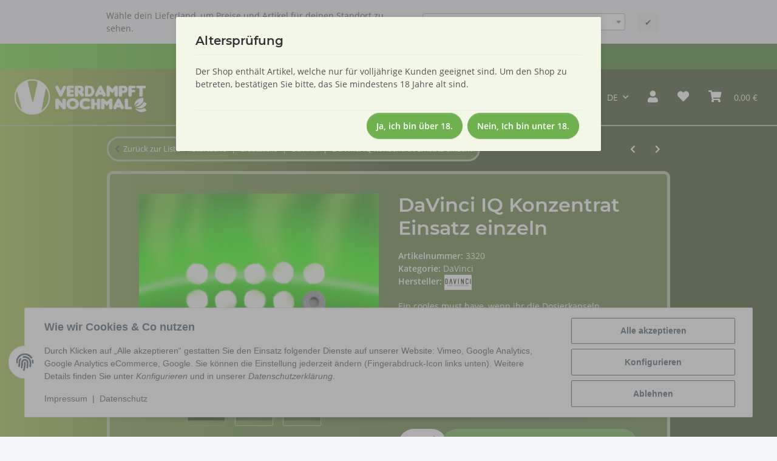

--- FILE ---
content_type: application/javascript
request_url: https://verdampftnochmal.de/templates/VerdampftnochmalNOVA/js/custom.js?v=5.5.3
body_size: 289
content:
/*
 * Platz für eigenes Javascript
 * Die hier gemachten Änderungen überschreiben ggfs. andere Funktionen, da diese Datei als letzte geladen wird.
 */
 
$(window).on('load', function () {
    
	//fix modal for mobile search
	const observer = new MutationObserver((mutations) => {
		mutations.forEach((mutation) => {
			if(mutation.addedNodes.length){
				mutation.addedNodes.forEach(function(node) {
					if (node.nodeType === 1 && node.classList.value === 'modal-backdrop fade show zindex-dropdown') {
						node.remove();
					}
				});
			}
		});
	});

	observer.observe(document.querySelector('body'), { childList: true, subtree: true });
	
});

--- FILE ---
content_type: application/javascript
request_url: https://verdampftnochmal.de/plugins/cin_altersbutton_5/frontend/js/jss.js
body_size: 1085
content:
var jss=function(){var e,t=/((?:\.|#)[^\.\s#]+)((?:\.|#)[^\.\s#]+)/g,r=/(::)(before|after|first-line|first-letter|selection)/,n=/([^:])(:)(before|after|first-line|first-letter|selection)/;function s(e,t){var r=e.cssRules||e.rules||[],n=[];t=t.toLowerCase();for(var s=0;s<r.length;s++){var u=r[s].selectorText;!u||u!=t&&u!=c(t)&&u!=d(t)||n.push({sheet:e,index:s,style:r[s].style})}return n}function u(t,s){var u=t.cssRules||t.rules||[],h=u.length,a=function(t,s,u,h){var a,f;if(r.exec(s))a=s,f=l(s);else{if(!n.exec(s))return!1;a=o(s),f=s}e||(i(t,a,h),u.length<=h&&(e=!0));e&&i(t,f,h);return!0}(t,s,u,h);return a||i(t,s,h),{sheet:t,index:h,style:u[h].style}}function i(e,t,r){e.insertRule?e.insertRule(t+" { }",r):e.addRule(t,null,r)}function o(e){return e.replace(n,(function(e,t,r,n){return t+"::"+n}))}function l(e){return e.replace(r,(function(e,t,r){return":"+r}))}function h(e,t){for(var r in t)t.hasOwnProperty(r)&&(e[r]=t[r]);return e}function a(e){for(var t={},r=0;r<e.length;r++)h(t,f(e[r].style));return t}function f(e){for(var t,r={},n=0;n<e.length;n++)r[e[n]]=e[(t=e[n],t.replace(/-([a-z])/g,(function(e,t){return t.toUpperCase()})))];return r}function c(e){for(var r="",n=0;null!=(match=t.exec(e))&&""!==match[0];)r+=e.substring(n,match.index),r+=e.substr(match.index+match[1].length,match[2].length),r+=e.substr(match.index,match[1].length),n=match.index+match[0].length;return r+=e.substr(n)}function d(e){return r.exec(e)?l(e):e}function v(e,t){for(var r in t){var n=t[r],s=n.toString().indexOf(" !important");e.style.removeProperty(r),s>0?e.style.setProperty(r,n.substr(0,s),"important"):e.style.setProperty(r,n)}}var m=function(e){this.doc=e,this.body=this.doc.body||this.doc.getElementsByTagName("body")[0],this.sheets=this.doc.styleSheets||[]};m.prototype={get:function(e){if(!this.defaultSheet)return{};if(e)return a(s(this.defaultSheet,e));var t=function(e){for(var t=e.cssRules||e.rules||[],r={},n=0;n<t.length;n++){var s=o(t[n].selectorText);r[s]||(r[s]=[]),r[s].push({sheet:e,index:n,style:t[n].style})}return r}(this.defaultSheet);for(e in t)t[e]=a(t[e]);return t},getAll:function(e){for(var t={},r=0;r<this.sheets.length;r++)h(t,a(s(this.sheets[r],e)));return t},set:function(e,t){this.defaultSheet||(this.defaultSheet=this._createSheet()),t=function(e){var t,r={};for(var n in e)r[(t=n,t.replace(/([A-Z])/g,(function(e,t){return"-"+t.toLowerCase()})))]=e[n];return r}(t);var r=s(this.defaultSheet,e);r.length||(r=[u(this.defaultSheet,e)]);for(var n=0;n<r.length;n++)v(r[n],t)},remove:function(e){if(this.defaultSheet){if(!e)return this._removeSheet(this.defaultSheet),void delete this.defaultSheet;for(var t,r,n=s(this.defaultSheet,e),u=0;u<n.length;u++)t=n[u],r=void 0,(r=t.sheet).deleteRule?r.deleteRule(t.index):r.removeRule&&r.removeRule(t.index);return n.length}},_createSheet:function(){var e=this.doc.createElement("style");return e.type="text/css",e.rel="stylesheet",e.id="jss-sheet",this.body.appendChild(e),e.sheet},_removeSheet:function(e){var t=e.ownerNode;t.parentNode.removeChild(t)}};var y=new m(document);return y.forDocument=function(e){return new m(e)},y}();"undefined"!=typeof module&&module.exports&&(module.exports=jss);